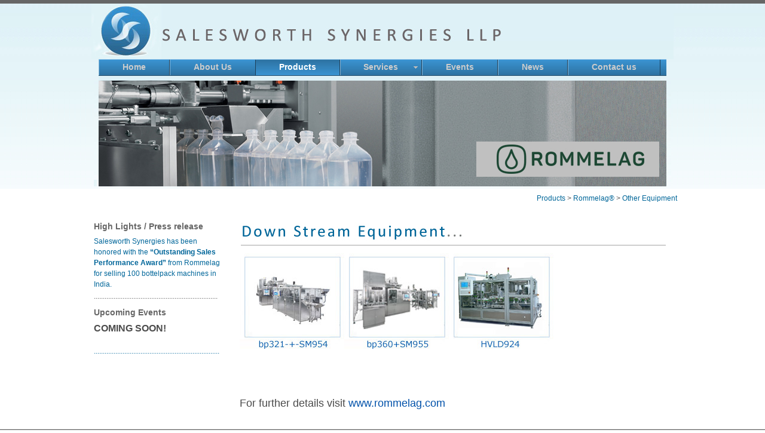

--- FILE ---
content_type: text/html
request_url: http://salesworthsynergies.com/Other_Equpment.html
body_size: 16492
content:
<!DOCTYPE html PUBLIC "-//W3C//DTD XHTML 1.0 Transitional//EN" "http://www.w3.org/TR/xhtml1/DTD/xhtml1-transitional.dtd">
<html xmlns="http://www.w3.org/1999/xhtml">
<head>

    <meta http-equiv="X-UA-Compatible" content="IE=EmulateIE8" />
    <meta http-equiv="Content-Type" content="text/html; charset=utf-8" />


    <title>Salesworth Synergies Private Limited India - Down Stream Other Equipment</title>

    <meta name="description" content="Blow-Fill-Seal technology refers to the manufacturing technique used to produce small, (0.1mL+ ) and large volume, (500mL +) liquid filled containers. BFS has become over the years become more prevalent within the pharmaceutical industry, and it is now widely considered to be the superior form of aseptic processing by various medicine regulatory agencies including the U.S. Food and Drug Administration (FDA) in the packaging of pharmaceutical and healthcare products. Blow fill seal technology reduces" />


    <meta name="keywords" content="Rommelag AG, BFS (Blow-fill-seal), SVP/LVP infusion products, SVP/LVP, bottelpack machines" />
    <meta name="author" content="Infolink Technologies Pvt.Ltd" />
    <link rel="shortcut icon"
        href="images/favicon.ico" />

    <script type="text/javascript">

        var _gaq = _gaq || [];
        _gaq.push(['_setAccount', 'UA-29373777-1']);
        _gaq.push(['_trackPageview']);

        (function () {
            var ga = document.createElement('script'); ga.type = 'text/javascript'; ga.async = true;
            ga.src = ('https:' == document.location.protocol ? 'https://ssl' : 'http://www') + '.google-analytics.com/ga.js';
            var s = document.getElementsByTagName('script')[0]; s.parentNode.insertBefore(ga, s);
        })();

    </script>


    <meta http-equiv="Content-type" content="text/html; charset=utf-8" />
    <link rel="shortcut icon" href="css/images/favicon.ico" />
    <link rel="stylesheet" href="css/style.css" type="text/css" media="all" />
    <!--[if IE 6]>
		<link rel="stylesheet" href="css/ie6.css" type="text/css" media="all" />
		<script src="js/png-fix.js" type="text/javascript"></script>
	<![endif]-->
    <script src="js/jquery-1.4.2.js" type="text/javascript"></script>
    <script src="js/jquery.jcarousel.js" type="text/javascript"></script>
    <script src="js/js-func.js" type="text/javascript"></script>

    <link rel="stylesheet" type="text/css" href="pro_drop_1/pro_drop_1.css" />
    <script src="pro_drop_1/stuHover.js" type="text/javascript"></script>
    <script type="text/javascript">
        $(function () {
            $("#sidebar").load("eventsidebar.html");
        });
    </script>
    <script type="text/javascript">
        function openImage() {
            window.open("images/pop_up/bp321_SM954.jpg", "", "scrollbars=yes,toolbar=no,width=830,height=600");
        }
        function openImage1() {
            window.open("images/pop_up/bp360_SM955.jpg", "", "scrollbars=yes,toolbar=no,width=830,height=600");
        }
        function openImage2() {
            window.open("images/pop_up/HVLD924.jpg", "", "scrollbars=yes,toolbar=no,width=830,height=600");
        }
    </script>
</head>
<body>
    <!-- Header -->
    <div id="header">
        <div align="center">
            <div class="header_logo">
            </div>
            <div class="button_shel">
                <div class="button_area">
                    <ul id="nav">
                        <li class="top"><a href="index.html" class="top_link"><span>Home</span></a></li>
                        <li class="top"><a href="about_us.html" id="products" class="top_link"><span>About Us</span></a></li>
                        <li class="top"><a href="Rommelag.html" id="services" class="active top_link"><span class="active down">Products</span></a>
                            <ul class="sub">
                                <li><a href="Rommelag.html" title="Rommelag" class="fly">Rommelag</a>
                                    <ul>
                                        <li><a href="BFS_Process.html" title="BFS Process">BFS Process</a></li>
                                        <li><a href="Applications.html" title="Applications">Applications</a></li>
                                        <li><a href="Machine_Models.html" title="Machine Models">Machine Models</a></li>
                                        <li><a href="Other_Equpment.html" title="Other Equpment">Other Equipment</a></li>
                                    </ul>
                                </li>

                                <!--
                                    <li class="mid"><a href="mediseal.html" title="Mediseal" class="fly">Mediseal</a>
                                        <ul>
                                            <li><a href="about_mediseal.html" title="About Mediseal	">About Us</a></li>
                                            <li><a href="blistering.html" title="Blistering">Blistering</a></li>
                                            <li><a href="Cartoning.html" title="Cartoning">Cartoning</a></li>
                                            <li><a href="stickpack.html" title="Stick Pack/Sachet ">Stick Pack/Sachet </a></li>
                                        </ul>
                                    </li>


                                    <li class="mid"><a href="devidella.html" title="Dividella" class="fly">Dividella</a>
                                        <ul>
                                            <li><a href="about_devidella.html" title="About Us">About Us</a></li>
                                            <li><a href="toploading.html" title="Top Loading">Top Loading</a></li>
                                            <li><a href="wallet_packing.html" title="Wallet Packaging Machine">Wallet Packaging Machine</a></li>
                                            <li><a href="feeding_system.html" title="Feeding System">Feeding System</a></li>
                                        </ul>
                                    </li>

-->
                               <!-- <li class="mid"><a href="ESC.html" title="ESC" class="fly">ESC</a>
                                    <ul>
                                        <li><a href="CIP.html" title="CIP">CIP</a></li>
                                        <li><a href="Custom_Spray_Decice.html" title="Custom Spray Devices">Spray Devices</a></li>
                                        <li><a href="Transfer_Panel.html" title="Transfer Panel">Transfer Panel</a></li>
                                    </ul>
                                </li>


                                <li class="mid">
                                    <a href="Packaging.html" title="Packaging" class="fly">Schubert</a>
                                    <ul>
                                        <li><a href="Packaging.html" title="Packaging" class="fly">Packaging</a></li>
                                        <li><a href="Schubert.html" title="Applications" class="fly">Applications</a></li>
                                        <li>
                                            <a href="Cartonator.html" title="Products" class="fly">Products</a>
                                            <ul>
                                                <li><a href="Cartonator.html" title="Cartonator">Cartonator</a></li>
                                                <li><a href="Blister.html" title="Blister">Blister</a></li>
                                                <li><a href="Flow_wrapping.html" title="Flow wrapping">Flow wrapping</a></li>
                                                <li><a href="Case_packing.html" title="Case packing">Case packing</a></li>
                                                <li><a href="Palletizing.html" title="Palletizing">Palletizing</a></li>
                                            </ul>
                                        </li>
                                    </ul>
                                </li>-->







                                <li class="mid"><a href="Biological_Indicator.html" title="Biological Indicators" class="fly">Biological Indicators</a></li>
                                <li class="mid"><a href="Chemical_Indicator.html" title="Chemical Indicators" class="fly">Chemical Indicators</a></li>
                                <li class="mid"><a href="Wireless-Data-Loggers.html" title="Wireless Data Loggers" class="fly">Wireless Data Loggers</a></li>
                            </ul>
                        </li>
                        <li class="top"><a href="Services.html" id="contacts" class="top_link"><span class="down">Services</span></a>
                            <ul class="sub">
                                <li><a href="Services.html" title="Machine division">Machine division</a></li>
                                <li class="mid"><a href="dvalue.html" title="D-value ">D-value </a></li>
                                <li class="mid"><a href="Sterilization_Validation.html" title="Sterilizer Validation ">Sterilizer Validation</a></li>
                            </ul>
                        </li>
                        <li class="top"><a href="Events.html" id="shop" class="top_link"><span>Events</span></a></li>
                        <li class="top"><a href="News.html" id="privacy" class="top_link"><span>News</span></a></li>
                        <li class="top"><a href="Contact_us.html" id="privacy" class="top_link"><span>Contact us</span></a></li>
                    </ul>
                </div>
            </div>
        </div>
    </div>
    <!-- End Header -->
    <!-- Slider -->
    <div id="slider">
        <div class="shell">
            <div style="height: 171; width: 966" align="center">
                <img src="images/inner_page_baners/remlag.jpg" />
            </div>
        </div>



    </div>
    <!-- End Slider -->
    <!-- MArquee added  by Customer Jan 15 2013  San-->

    <div class="shell">
        <div align="center">
         <!-- <marquee style="color:red" onmouseover="this.stop();" onmouseout="this.start();" direction="left" onmouseover="this.stop();" onmouseout="this.start();">
                     <h3>Visit us at P-MEC 2023, Greater Noida, 28 November – 30 November 2023 at Stand 10.A11, Hall 10.  <h3>
                    </marquee>-->




        </div>
        <div align="right">
            <span class="main_text"><a style="text-decoration: none;" href="Rommelag.html">
                <font color="#006699" onmouseover="this.style.color = '#444444'" onmouseout="this.style.color = '#006699'">Products</font></a> > <a style="text-decoration: none;" href="Rommelag.html">
                    <font color="#006699" onmouseover="this.style.color = '#444444'" onmouseout="this.style.color = '#006699'">Rommelag®</font></a> >
                              <font color="#006699">Other Equipment </font></a></span>
        </div>

    </div>
    <!-- Main -->
    <div id="main">
        <div class="shell">
            <table width="964" border="0" align="center" cellspacing="0">
                <tr>
                    <td width="645">
                        <table width="975" height="270" border="0" align="center" cellpadding="5" cellspacing="5">
                            <tr>
                                <td height="260" align="center" valign="top">
                                    <div id="sidebar">
                                    </div>
                                </td>
                                <td align="center" valign="top">
                                    <div class="text_align">
                                        <table width="717" height="260" border="0" align="right" cellpadding="2" cellspacing="2">
                                            <tr>
                                                <td width="709" height="44" valign="top" class="Headings">
                                                    <img src="images/headigs/Other_Equpment.jpg" /></td>
                                            </tr>
                                            <tr>
                                                <td height="165" valign="top">
                                                    <table width="707" height="165" border="0" align="center" cellpadding="0" cellspacing="0">
                                                        <tr>
                                                            <td width="175" height="165">
                                                                <img src="images/romm_machines/bp321_SM954.jpg" title="Click to Enlarge" width="175" height="165" onclick="openImage()" style="cursor: pointer" /></td>
                                                            <td width="175">
                                                                <img src="images/romm_machines/bp360_SM955.jpg" title="Click to Enlarge" width="175" height="165" onclick="openImage1()" style="cursor: pointer" /></td>
                                                            <td width="175">
                                                                <img src="images/romm_machines/HVLD924.jpg" title="Click to Enlarge" width="175" height="165" onclick="openImage2()" style="cursor: pointer" /></td>
                                                            <td width="182">&nbsp;</td>
                                                        </tr>
                                                    </table>
                                                    <p>
                                                        <br />
                                                    </p>
                                                </td>
                                            </tr>
                                            <tr>
                                                <td height="18" valign="top">&nbsp;</td>
                                            </tr>
                                            <tr>
                                                <td colspan="2" align="left" style="padding-top: 30px">
                                                    <div style="font-size: large">
                                                        For further details visit
            <a href="https://www.rommelag.com/en/" style="text-decoration: none" target="_blank">www.rommelag.com</a>
                                                    </div>
                                                </td>
                                            </tr>
                                        </table>
                                    </div>
                                </td>
                            </tr>
                        </table>
                    </td>
                </tr>
            </table>
            <div class="cl">&nbsp;</div>
        </div>
    </div>
    <!-- End Main -->
    <!-- Footer -->
    <div id="footer">
        <div class="shell">
            <p class="left">
                Copyright &copy;
                <script type="text/javascript"> document.write(new Date().getFullYear()) </script>
                All rights reserved. Designed by <a style="text-decoration: none;" href="http://www.infolinkindia.com" target="_blank">
                    <font color="#999999" onmouseover="this.style.color = '#ffffff'" onmouseout="this.style.color = '#999999'">InfOlink</font></a>
            </p>
            <p class="right">
                <a href="index.html">Home</a>
                <span>|</span>
                <a href="about_us.html">About Us</a>
                <span>|</span>
                <a href="products.html">Products</a>
                <span>|</span>
                <a href="Services.html">Services</a>
                <span>|</span>
                <a href="events.html">Events</a>
                <span>|</span>
                <a href="news.html">News</a>
                <span>|</span>
                <a href="contact_us.html">Contact Us</a>
            </p>
            <div class="cl">&nbsp;</div>
        </div>
    </div>
    <!-- Footer -->
</body>
</html>


--- FILE ---
content_type: text/html
request_url: http://salesworthsynergies.com/eventsidebar.html
body_size: 2593
content:
<!DOCTYPE html>
<html xmlns="http://www.w3.org/1999/xhtml">
<head>
    <title></title>
</head>
    <meta http-equiv="Content-type" content="text/html; charset=utf-8" />
	<link rel="shortcut icon" href="css/images/favicon.ico" />
	<link rel="stylesheet" href="css/sidebarstyle.css" type="text/css" media="all" />
	<!--[if IE 6]>
		<link rel="stylesheet" href="css/ie6.css" type="text/css" media="all" />
		<script src="js/png-fix.js" type="text/javascript"></script>
	<![endif]-->
	<script src="js/jquery-1.4.2.js" type="text/javascript"></script>
	<script src="js/jquery.jcarousel.js" type="text/javascript"></script>
	<script src="js/js-func.js" type="text/javascript"></script>
	<link rel="stylesheet" type="text/css" href="pro_drop_1/pro_drop_1.css" />

<script src="pro_drop_1/stuHover.js" type="text/javascript"></script>
<body style="border-top:none !important">
    <div>
        <table width="216" height="218" border="0" cellpadding="2" cellspacing="2">
            <tr>
                <td width="214" height="28" valign="top" class="Headings">High Lights / Press release </td>
            </tr>
            <tr>
                <td class="main_text">
                    <div align="left">
                        <span class="left_panel_blu_txt">Salesworth Synergies has been honored with the <strong>“Outstanding Sales Performance Award”</strong> from Rommelag for selling 100 bottelpack machines in India.</span><br />
                        .....................................................................
                    </div>
                </td>
            </tr>
            <tr>
                <td class="Headings">Upcoming Events</td>
            </tr>
            <tr>
                <td>
                    <div align="left">
                        <p style="font-size:16px">   <strong>COMING SOON!
                                                                 </strong> </p>
                        <span class="left_panel_blu_txt">   
                                             
                             <!--<span>
                            Visit us at P-MEC 2023, Greater Noida, 28 November – 30 November 2023 at Stand 10.A11, Hall 10
                                 </span>-->
                        <br />
                    </strong>......................................................................
                        </span>
                    </div>
                </td>
            </tr>
        </table>
    </div>
</body>
</html>


--- FILE ---
content_type: text/css
request_url: http://salesworthsynergies.com/css/style.css
body_size: 8722
content:
* { margin: 0; padding: 0; outline:0; }

body {
    font-size: 12px;
    line-height: 22px;
    font-family: Arial, Helvetica, Sans-Serif;
    color: #4c4c4c;
    background: #fff;
	border-top: 6px solid #666666;
}

a { color: #0252aa; text-decoration: none; cursor:pointer; }
a:hover { text-decoration: underline; }
a img { border: 0; }

input, textarea, select { font-size: 12px; font-family: Arial, Helvetica, sans-serif; }
textarea { overflow: auto; }
input { border: 0; }

.cl { display: block; height: 0; font-size: 0; line-height: 0; text-indent: -4000px; clear: both; }
.notext { font-size: 0; line-height: 0; text-indent: -4000px; }

.left, .alignleft { float: left; display: inline; }
.right, .alignright { float: right; display: inline; }

.shell {
	width: 985px;
	margin-top: 0;
	margin-right: auto;
	margin-bottom: 0;
	margin-left: auto;
	padding-top: 5px;
}

#header {
	height: auto;
	background-image: url(../images/header_bg.jpg);
	background-repeat: repeat-x;
	background-position: center top;
}
.header_logo {
	height: 93px;
	width: 980px;
	margin-right: auto;
	margin-left: auto;
	background-image: url(../images/index_02.jpg);
	background-repeat: no-repeat;
	background-position: center top;
}

#header .shell { position: relative; height: 132px; z-index: 5; }
.button_shel {
	height: 27px;
	margin-right: auto;
	margin-left: auto;
	background-image: url(../images/btn_bg.jpg);
	background-repeat: repeat-x;
	background-position: center top;
}
.button_area {
	height: 27px;
	width: 950px;
	margin-right: auto;
	margin-left: auto;
}



#navigation { float: right; display: inline; margin-top: 0px; }
#navigation ul { float: right; display: inline; list-style: none outside none; padding-top: 3px; }
#navigation ul li { position: relative; float: left; display: inline; margin-right: 15px; }
#navigation ul li a { float: left; display: inline; height: 22px; color: #333333; font-size: 14px; line-height: 23px; font-family: Verdana, Arial, Helvetica, sans-serif; padding-left: 10px; }
#navigation ul li a span { padding-right: 6px; }
#navigation ul li a:hover,
#navigation ul li a.active { color: #328DC6; text-decoration: none; }
#navigation ul li a.hover,
#navigation ul li a.hover span.link { float: left; display: inline;  color: #2C6B97; background: url(images/nav-hover.gif) no-repeat 0 0;  }
#navigation ul li a.hover { z-index: 10; }
#navigation ul li a.hover span.link { background-position: right 0; }
#navigation ul li .dd-holder { position: absolute; top: 19px; left: 0; display: none;  width: 139px; z-index: 5;  }
#navigation ul li .dd-t { width: 139px; height: 3px; display: block; background: url(images/dd-t.png) no-repeat 0 0; font-size: 0; line-height: 0; text-indent: -4000px; }
#navigation ul li .dd-b { width: 139px; height: 6px; display: block; background: url(images/dd-b.png) no-repeat 0 0;}
#navigation ul li .dd { background: url(images/dd-bg.png) repeat-y 0 0; padding-top: 5px; }
#navigation ul li .dd ul { float: none; }
#navigation ul li .dd ul li { float: none; display: block; height: 23px; background: url(images/sub-menu-divider.gif) no-repeat center bottom; margin: 0; font-size: 0; line-height: 0;  }
#navigation ul li .dd ul li.last { background: none; }
#navigation ul li .dd ul li a {
	float: none;
	display: block;
	width: 130px;
	height: 20px;
	color: #333333;
	font-size: 12px;
	line-height: 19px;
	padding-left: 15px;
	text-align: left;
}
#navigation ul li .dd ul li a:hover { color: #2972A5; }
#navigation ul li .dd ul li a.hover { background: none; }
#navigation ul li .dd ul li a.subhover { background: transparent url(images/blue-arrow.gif) no-repeat right 8px; }
#navigation ul li .dd-holder .dd-holder { top: -5px; left: 100%; }
#navigation ul li a .hide { position: absolute; top:  19px; left:4px; height: 3px; display: none; background: #fff !important; padding: 0; z-index: 10; overflow: hidden; }
#navigation .buy-now { float: left; display: inline; width: 99px; height: 34px; background: url(images/buy-now.gif) no-repeat 0 0; font-size: 14px; color: #fff;  text-align: center; line-height: 32px; font-family: "Lucida Sans Demibold Roman", Arial, Sans-serif; }

.search { position: absolute; top: 0;  right: 0; width: 191px; height: 26px; display: block; background: url(images/search-bg.gif) no-repeat 0 0; padding: 1px 0 0 5px; }
.search .field { float: left; display: inline; width: 155px; height: 21px; background: url(images/search-field-bg.gif) no-repeat 0 0; }
.search .field input { background-color: transparent; width: 145px; color: #bebebe; font-size: 10px; line-height: 19px; text-transform: uppercase; padding: 5px 5px 0; }
.search .search-btn { float: left; display: inline; width: 29px; height: 21px; background: url(images/search-field-bg.gif) no-repeat right 0; cursor: pointer; }

#slider {
	height: 190px;
	background-image: url(../images/baner_bg.jpg);
	background-repeat: repeat-x;
	background-position: 0 0;
}
.slider-holder {
	position: relative;
	width: 966px;
	height: 303px;
	overflow: hidden;
	background-image: url(../images/BANER.jpg);
	background-repeat: no-repeat;
	background-position: center top;
}
.slider-holder ul  { position: relative; list-style: none outside none; overflow: hidden; }
.slider-left { position: relative; float: left; display: inline; width: 300px; height: 350px; overflow: hidden; }
.slider-left ul li { height: 350px; width: 295px; color: #fff;  }
.slider-left .jcarousel-clip { position: relative; width: 295px; height: 350px; }
.slider-left ul li h2 { font-size: 24px; line-height: 24px; font-weight: normal; font-family: "Lucida Sans", Arial, Sans-serif; margin-bottom: 6px; margin-top: 30px ; }
.slider-right { position: relative; float: right; display: inline; width: 658px; height: 350px; background: url(images/slider-rightbg.jpg) no-repeat 0 0; overflow: hidden; padding-left: 13px;  }
.slider-right ul li, 
.slider-right .jcarousel-clip { position: relative; width:642px; height: 348px; }
.slider-right ul li img { margin-top: 1px; }

.slider-nav { position: absolute; bottom: 22px; left: 100px; z-index: 5; }
.slider-nav a { float: left; display: inline; width: 20px; height: 20px; background: url(images/slider-nav.gif) no-repeat 0 0; font-size: 0; line-height: 0; text-indent: -4000px; margin-right: 5px;  }
.slider-nav a:hover,
.slider-nav a.active { background-position: right 0; }
.marque_area {
	height: 25px;
	margin-right: auto;
	margin-left: auto;
}
.marque {
	width: 950px;
	margin-right: auto;
	margin-left: auto;
	color: #c90707;
	padding-top: 10px;
	height: 25px;
	padding-bottom: 10px;
	display:none
}

.Headings {
	font-family: Verdana, Arial, Helvetica, sans-serif;
	font-size: 14px;
	color: #666666;
	text-align: left;
	line-height: 28px;
	font-weight: bold;
}
.text_align {
	text-align: justify;
	line-height: 21px;
}
.left_panel_blu_txt {
	font-family: Arial, Helvetica, sans-serif;
	font-size: 12px;
	line-height: 18px;
	color: #01669A;
	text-align: left;
}



#main {
	padding-top: 10px;
	padding-right: 0;
	padding-bottom: 25px;
	padding-left: 0;
}

.last { margin-right: 0 !important; }

.col { float: left; display: inline; width: 290px; margin-right: 52px; }
.col h2 { font-size: 20px; font-weight: normal; border-bottom: 1px solid #ddd; padding-bottom: 4px; margin-bottom: 10px; font-family: "Lucida Sans", Arial, sans-serif; }
.col .find-more { font-size: 11px; color: #00b4ea; text-decoration: underline; font-weight: bold; }
.col .find-more:hover { color: #000; text-decoration: none; }

#footer {
	border-top: 1px solid #ddd;
	font-size: 11px;
	color: #CCCCCC;
	font-family: "Lucida Sans", Arial, sans-serif;
	padding: 10px 0;
	background-image: url(../images/footer.jpg);
	background-repeat: repeat-x;
	background-position: center top;
}
#footer a { color: #CCCCCC; }
#footer p.right span { padding: 0 3px; }
#slider .marque_area div .marque .main_text marquee {
	color: #F00;
}


.banner-frame {
	border:none;
	width:100%;
	height:400px;
	float:left;
	overflow:hidden;}
	
#head{height:177px; width:100%; }
#head #copy {position:absolute; top:140px; text-align:center; width:100%;}
 #head #copy h1 {font-size:58px;padding-bottom:25px;}
#head #copy h4 { font-size:26px; line-height:28px;}
#head #copy h1, #head #copy h4 {width:600px; margin: 0 auto;color: #FFFFF0; text-shadow: 5px 5px 12px rgba(0, 0, 0, 0.64);}
 #main{width:100%; }
#main #center{width:660px; margin: 0 auto;  }
 #main #center h4{ text-align:center; margin-top:20px; font-size:21px; line-height:23px;}
#main #center p {margin-bottom:20px;}


--- FILE ---
content_type: text/css
request_url: http://salesworthsynergies.com/pro_drop_1/pro_drop_1.css
body_size: 2839
content:
.preload1 {background: url(blank_over.gif);}
.preload2 {background: url(blank_overa.gif);}

#nav {padding:0; margin:0; list-style:none; height:30px; background:url(bg.gif); background-repeat:repeat-x; position:relative; z-index:500; font-family:arial, verdana, sans-serif;}
#nav li.top {display:block; float:left;}
#nav li a.top_link {display:block; float:left; height:36px; line-height:27px; color:#ccc; text-decoration:none; font-size:14px; font-weight:bold; padding:0 0 0 12px; cursor:pointer;background: url(blank.gif);}
#nav li a.top_link span {float:left; display:block; padding:0 40px 0 28px; height:36px;background:url(blank.gif) right top;}
#nav li a.top_link span.down {float:left; display:block; padding:0 40px 0 27px; height:36px; background:url(blanka.gif) no-repeat right top;}
#nav li a.top_link:hover {color:#fff; background: url(blank_over.gif) no-repeat;}
#nav li a.top_link:hover span {background:url(blank_over.gif) no-repeat right top;}

#nav li a.top_link.active {color:#fff; background: url(blank_over.gif) right top;}
#nav li a.top_link span.active {background:url(blank_over.gif) no-repeat right top;}



/* Default list styling */

#nav li a.top_link.active
{  }

#nav li:hover {position:relative; z-index:200;}

/* keep the 'next' level invisible by placing it off screen. */
#nav ul, 
#nav li:hover ul ul,
#nav li:hover ul li:hover ul ul,
#nav li:hover ul li:hover ul li:hover ul ul,
#nav li:hover ul li:hover ul li:hover ul li:hover ul ul
{position:absolute; left:-9999px; top:-9999px; width:0; height:0; margin:0; padding:0; list-style:none;}

#nav li:hover ul.sub
{left:0; top:31px; background: #fff; padding:3px; border:1px solid #3a93d2; white-space:nowrap; width:150px; height:auto; z-index:300;}
#nav li:hover ul.sub li
{display:block; height:20px; position:relative; float:left; width:150px; font-weight:normal;}
#nav li:hover ul.sub li a
{display:block; font-size:12px; height:20px; width:150px; line-height:20px; text-indent:5px; color:#000; text-decoration:none;}
#nav li ul.sub li a.fly
{background:#fff url(arrow.gif) 138px 7px no-repeat;}
#nav li:hover ul.sub li a:hover 
{background:#3a93d2; color:#fff;}
#nav li:hover ul.sub li a.fly:hover
{background:#3a93d2 url(arrow_over.gif) 140px 7px no-repeat; color:#fff;}

#nav li:hover ul li:hover > a.fly {background:#3a93d2 url(arrow_over.gif) 140px 7px no-repeat; color:#fff;} 

#nav li:hover ul li:hover ul,
#nav li:hover ul li:hover ul li:hover ul,
#nav li:hover ul li:hover ul li:hover ul li:hover ul,
#nav li:hover ul li:hover ul li:hover ul li:hover ul li:hover ul
{left:147px; top:-4px; background: #fff; padding:3px; border:1px solid #3a93d2; white-space:nowrap; width:150px; z-index:400; height:auto;}
.marque_area div .marque .main_text marquee {
	color: #F00;
}


--- FILE ---
content_type: text/css
request_url: http://salesworthsynergies.com/css/sidebarstyle.css
body_size: 8477
content:
* { margin: 0; padding: 0; outline:0; }

body {
    font-size: 12px;
    line-height: 22px;
    font-family: Arial, Helvetica, Sans-Serif;
    color: #4c4c4c;
    background: #fff;
	border-top: 6px solid #666666;
}

a { color: #0252aa; text-decoration: none; cursor:pointer; }
a:hover { text-decoration: underline; }
a img { border: 0; }

input, textarea, select { font-size: 12px; font-family: Arial, Helvetica, sans-serif; }
textarea { overflow: auto; }
input { border: 0; }

.cl { display: block; height: 0; font-size: 0; line-height: 0; text-indent: -4000px; clear: both; }
.notext { font-size: 0; line-height: 0; text-indent: -4000px; }

.left, .alignleft { float: left; display: inline; }
.right, .alignright { float: right; display: inline; }

.shell {
	width: 985px;
	margin-top: 0;
	margin-right: auto;
	margin-bottom: 0;
	margin-left: auto;
	padding-top: 5px;
}

#header {
	height: auto;
	background-image: url(../images/header_bg.jpg);
	background-repeat: repeat-x;
	background-position: center top;
}
.header_logo {
	height: 93px;
	width: 980px;
	margin-right: auto;
	margin-left: auto;
	background-image: url(../images/index_02.jpg);
	background-repeat: no-repeat;
	background-position: center top;
}

#header .shell { position: relative; height: 132px; z-index: 5; }
.button_shel {
	height: 27px;
	margin-right: auto;
	margin-left: auto;
	background-image: url(../images/btn_bg.jpg);
	background-repeat: repeat-x;
	background-position: center top;
}
.button_area {
	height: 27px;
	width: 950px;
	margin-right: auto;
	margin-left: auto;
}



#navigation { float: right; display: inline; margin-top: 0px; }
#navigation ul { float: right; display: inline; list-style: none outside none; padding-top: 3px; }
#navigation ul li { position: relative; float: left; display: inline; margin-right: 15px; }
#navigation ul li a { float: left; display: inline; height: 22px; color: #333333; font-size: 14px; line-height: 23px; font-family: Verdana, Arial, Helvetica, sans-serif; padding-left: 10px; }
#navigation ul li a span { padding-right: 6px; }
#navigation ul li a:hover,
#navigation ul li a.active { color: #328DC6; text-decoration: none; }
#navigation ul li a.hover,
#navigation ul li a.hover span.link { float: left; display: inline;  color: #2C6B97; background: url(images/nav-hover.gif) no-repeat 0 0;  }
#navigation ul li a.hover { z-index: 10; }
#navigation ul li a.hover span.link { background-position: right 0; }
#navigation ul li .dd-holder { position: absolute; top: 19px; left: 0; display: none;  width: 139px; z-index: 5;  }
#navigation ul li .dd-t { width: 139px; height: 3px; display: block; background: url(images/dd-t.png) no-repeat 0 0; font-size: 0; line-height: 0; text-indent: -4000px; }
#navigation ul li .dd-b { width: 139px; height: 6px; display: block; background: url(images/dd-b.png) no-repeat 0 0;}
#navigation ul li .dd { background: url(images/dd-bg.png) repeat-y 0 0; padding-top: 5px; }
#navigation ul li .dd ul { float: none; }
#navigation ul li .dd ul li { float: none; display: block; height: 23px; background: url(images/sub-menu-divider.gif) no-repeat center bottom; margin: 0; font-size: 0; line-height: 0;  }
#navigation ul li .dd ul li.last { background: none; }
#navigation ul li .dd ul li a {
	float: none;
	display: block;
	width: 130px;
	height: 20px;
	color: #333333;
	font-size: 12px;
	line-height: 19px;
	padding-left: 15px;
	text-align: left;
}
#navigation ul li .dd ul li a:hover { color: #2972A5; }
#navigation ul li .dd ul li a.hover { background: none; }
#navigation ul li .dd ul li a.subhover { background: transparent url(images/blue-arrow.gif) no-repeat right 8px; }
#navigation ul li .dd-holder .dd-holder { top: -5px; left: 100%; }
#navigation ul li a .hide { position: absolute; top:  19px; left:4px; height: 3px; display: none; background: #fff !important; padding: 0; z-index: 10; overflow: hidden; }
#navigation .buy-now { float: left; display: inline; width: 99px; height: 34px; background: url(images/buy-now.gif) no-repeat 0 0; font-size: 14px; color: #fff;  text-align: center; line-height: 32px; font-family: "Lucida Sans Demibold Roman", Arial, Sans-serif; }

.search { position: absolute; top: 0;  right: 0; width: 191px; height: 26px; display: block; background: url(images/search-bg.gif) no-repeat 0 0; padding: 1px 0 0 5px; }
.search .field { float: left; display: inline; width: 155px; height: 21px; background: url(images/search-field-bg.gif) no-repeat 0 0; }
.search .field input { background-color: transparent; width: 145px; color: #bebebe; font-size: 10px; line-height: 19px; text-transform: uppercase; padding: 5px 5px 0; }
.search .search-btn { float: left; display: inline; width: 29px; height: 21px; background: url(images/search-field-bg.gif) no-repeat right 0; cursor: pointer; }

#slider {
	height: 190px;
	background-image: url(../images/baner_bg.jpg);
	background-repeat: repeat-x;
	background-position: 0 0;
}
.slider-holder {
	position: relative;
	width: 966px;
	height: 303px;
	overflow: hidden;
	background-image: url(../images/BANER.jpg);
	background-repeat: no-repeat;
	background-position: center top;
}
.slider-holder ul  { position: relative; list-style: none outside none; overflow: hidden; }
.slider-left { position: relative; float: left; display: inline; width: 300px; height: 350px; overflow: hidden; }
.slider-left ul li { height: 350px; width: 295px; color: #fff;  }
.slider-left .jcarousel-clip { position: relative; width: 295px; height: 350px; }
.slider-left ul li h2 { font-size: 24px; line-height: 24px; font-weight: normal; font-family: "Lucida Sans", Arial, Sans-serif; margin-bottom: 6px; margin-top: 30px ; }
.slider-right { position: relative; float: right; display: inline; width: 658px; height: 350px; background: url(images/slider-rightbg.jpg) no-repeat 0 0; overflow: hidden; padding-left: 13px;  }
.slider-right ul li, 
.slider-right .jcarousel-clip { position: relative; width:642px; height: 348px; }
.slider-right ul li img { margin-top: 1px; }

.slider-nav { position: absolute; bottom: 22px; left: 100px; z-index: 5; }
.slider-nav a { float: left; display: inline; width: 20px; height: 20px; background: url(images/slider-nav.gif) no-repeat 0 0; font-size: 0; line-height: 0; text-indent: -4000px; margin-right: 5px;  }
.slider-nav a:hover,
.slider-nav a.active { background-position: right 0; }

.Headings {
	font-family: Verdana, Arial, Helvetica, sans-serif;
	font-size: 14px;
	color: #666666;
	text-align: left;
	line-height: 28px;
	font-weight: bold;
}
.text_align {
	text-align: justify;
	line-height: 21px;
}
.left_panel_blu_txt {
	font-family: Arial, Helvetica, sans-serif;
	font-size: 12px;
	line-height: 18px;
	color: #01669A;
	text-align: left;
}



#main {
	padding-top: 10px;
	padding-right: 0;
	padding-bottom: 25px;
	padding-left: 0;
}

.last { margin-right: 0 !important; }

.col { float: left; display: inline; width: 290px; margin-right: 52px; }
.col h2 { font-size: 20px; font-weight: normal; border-bottom: 1px solid #ddd; padding-bottom: 4px; margin-bottom: 10px; font-family: "Lucida Sans", Arial, sans-serif; }
.col .find-more { font-size: 11px; color: #00b4ea; text-decoration: underline; font-weight: bold; }
.col .find-more:hover { color: #000; text-decoration: none; }

#footer {
	border-top: 1px solid #ddd;
	font-size: 11px;
	color: #CCCCCC;
	font-family: "Lucida Sans", Arial, sans-serif;
	padding: 10px 0;
	background-image: url(../images/footer.jpg);
	background-repeat: repeat-x;
	background-position: center top;
}
#footer a { color: #CCCCCC; }
#footer p.right span { padding: 0 3px; }
#slider .marque_area div .marque .main_text marquee {
	color: #F00;
}


.banner-frame {
	border:none;
	width:100%;
	height:365px;
	float:left;
	overflow:hidden;}
	
#head{height:177px; width:100%; }
#head #copy {position:absolute; top:140px; text-align:center; width:100%;}
 #head #copy h1 {font-size:58px;padding-bottom:25px;}
#head #copy h4 { font-size:26px; line-height:28px;}
#head #copy h1, #head #copy h4 {width:600px; margin: 0 auto;color: #FFFFF0; text-shadow: 5px 5px 12px rgba(0, 0, 0, 0.64);}
 #main{width:100%; }
#main #center{width:660px; margin: 0 auto;  }
 #main #center h4{ text-align:center; margin-top:20px; font-size:21px; line-height:23px;}
#main #center p {margin-bottom:20px;}


--- FILE ---
content_type: application/javascript
request_url: http://salesworthsynergies.com/js/js-func.js
body_size: 2143
content:
function mycarousel_initCallback(carousel) {
    
    $('.slider-nav a').bind('click', function() {
        carousel.scroll(jQuery.jcarousel.intval(jQuery(this).text()));
        return false;
    });

};

function mycarousel_itemFirstInCallback(carousel, item, idx, state) {
	$('.slider-nav a').removeClass('active');
	$('.slider-nav a').eq(idx-1).addClass('active');
	
};


$(function(){
	
		//Horizontal Carousel
		$('.slider-left ul, .slider-right ul').jcarousel({
			auto: 5,
			wrap: "last",
			scroll: 1,
			visible: 1,
			initCallback: mycarousel_initCallback,
			itemFirstInCallback:mycarousel_itemFirstInCallback, 
	        buttonNextHTML: null,
	        buttonPrevHTML: null
		});
		
		//Blink Fields
		$('.blink').
		    focus(function() {
		        if(this.title==this.value) {
		            this.value = '';
		        }
		    }).
		    blur(function(){
		        if(this.value=='') {
		            this.value = this.title;
		        }
		    });
	    
	    //Navigation
	    
		$('#navigation ul li').hover(function() {
			
			if( $(this).find('.dd-holder').length > 0 ) {
				
				$(this).find('span').addClass('link');
				$(this).find('a:eq(0)').addClass('hover');
				$(this).find('a.hover').append('<span class="hide">&nbsp;</span>');
				
				var hide_width = $('.hover').outerWidth() -8;
					$(this).find('.hide').css({
					width : hide_width,
					display : "block"
				});
				
				$(this).find('.dd-holder:eq(0)').show();
				
				$('.dd-holder ul li').hover(function(){
					if( $(this).find('.dd-holder').length > 0) {
						$(this).find('a:eq(0)').addClass('subhover');
					}
					},
					function(){
						$(this).find('a:eq(0)').removeClass('subhover');	
					});	
			}
		
		},
		function(){
			$(this).find('a').removeClass('hover');
			$(this).find('.dd-holder:eq(0)').hide();
			$(this).find('span').removeClass('link');
			$(this).find('.hide').remove();
		});
		
		//PNG Fix for IE 6 
		if( $.browser.msie && $.browser.version.substr(0,1) == 6 ){
			DD_belatedPNG.fix('.dd, .dd-t, .dd-b');
		}
	
	});

--- FILE ---
content_type: application/javascript
request_url: http://salesworthsynergies.com/js/js-func.js
body_size: 2143
content:
function mycarousel_initCallback(carousel) {
    
    $('.slider-nav a').bind('click', function() {
        carousel.scroll(jQuery.jcarousel.intval(jQuery(this).text()));
        return false;
    });

};

function mycarousel_itemFirstInCallback(carousel, item, idx, state) {
	$('.slider-nav a').removeClass('active');
	$('.slider-nav a').eq(idx-1).addClass('active');
	
};


$(function(){
	
		//Horizontal Carousel
		$('.slider-left ul, .slider-right ul').jcarousel({
			auto: 5,
			wrap: "last",
			scroll: 1,
			visible: 1,
			initCallback: mycarousel_initCallback,
			itemFirstInCallback:mycarousel_itemFirstInCallback, 
	        buttonNextHTML: null,
	        buttonPrevHTML: null
		});
		
		//Blink Fields
		$('.blink').
		    focus(function() {
		        if(this.title==this.value) {
		            this.value = '';
		        }
		    }).
		    blur(function(){
		        if(this.value=='') {
		            this.value = this.title;
		        }
		    });
	    
	    //Navigation
	    
		$('#navigation ul li').hover(function() {
			
			if( $(this).find('.dd-holder').length > 0 ) {
				
				$(this).find('span').addClass('link');
				$(this).find('a:eq(0)').addClass('hover');
				$(this).find('a.hover').append('<span class="hide">&nbsp;</span>');
				
				var hide_width = $('.hover').outerWidth() -8;
					$(this).find('.hide').css({
					width : hide_width,
					display : "block"
				});
				
				$(this).find('.dd-holder:eq(0)').show();
				
				$('.dd-holder ul li').hover(function(){
					if( $(this).find('.dd-holder').length > 0) {
						$(this).find('a:eq(0)').addClass('subhover');
					}
					},
					function(){
						$(this).find('a:eq(0)').removeClass('subhover');	
					});	
			}
		
		},
		function(){
			$(this).find('a').removeClass('hover');
			$(this).find('.dd-holder:eq(0)').hide();
			$(this).find('span').removeClass('link');
			$(this).find('.hide').remove();
		});
		
		//PNG Fix for IE 6 
		if( $.browser.msie && $.browser.version.substr(0,1) == 6 ){
			DD_belatedPNG.fix('.dd, .dd-t, .dd-b');
		}
	
	});